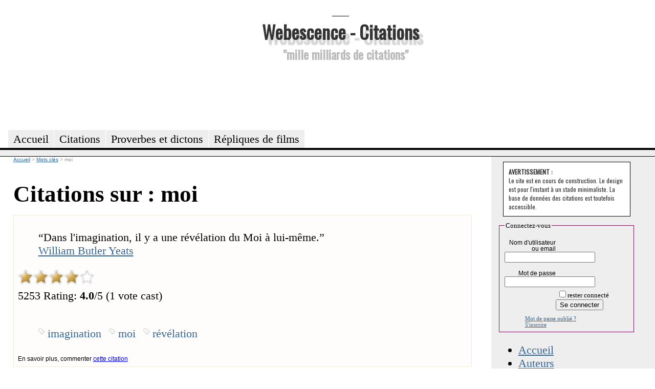

--- FILE ---
content_type: text/html; charset=utf-8
request_url: https://citations.webescence.com/mots/moi
body_size: 8588
content:
<html xmlns="http://www.w3.org/1999/xhtml" xml:lang="fr-FR">
<head><title>moi : citations, proverbes, dictons</title>
<meta name="description" content="Citations, proverbes, dictons, maximes,  belles phrases pour : moi" />
<link rel="stylesheet" href="https://citations.webescence.com/css/style.css" type="text/css" />
<link href='https://fonts.googleapis.com/css?family=Francois+One|Oswald' rel='stylesheet' type='text/css' />
<link href="//maxcdn.bootstrapcdn.com/font-awesome/4.1.0/css/font-awesome.min.css" rel="stylesheet">
<link href="https://plus.google.com/109220095139938623589" rel="publisher" />
<meta property="twitter:account_id" content="1515685299" />
<meta name="twitter:card" value="summary">
<meta name="twitter:site" content="@MotsDeToujours">
<meta name="twitter:creator" content="@MotsDeToujours">
<meta name="twitter:title" content="moi : citations, proverbes, dictons">
<meta name="twitter:description" content="Citations, proverbes, dictons, maximes,  belles phrases pour : moi">
<meta property="og:title" content=""/>
<script type="text/javascript" language="javascript" src="https://citations.webescence.com/js/rating_behavior.js"></script>
<script type="text/javascript" language="javascript" src="https://citations.webescence.com/js/rating.js"></script>
<link rel="stylesheet" type="text/css" href="https://citations.webescence.com/css/rating.css" />
<script type="text/javascript">

  var _gaq = _gaq || [];
  _gaq.push(['_setAccount', 'UA-31292731-1']);
  _gaq.push(['_trackPageview']);

  (function() {
    var ga = document.createElement('script'); ga.type = 'text/javascript'; ga.async = true;
    ga.src = ('https:' == document.location.protocol ? 'https://ssl' : 'http://www') + '.google-analytics.com/ga.js';
    var s = document.getElementsByTagName('script')[0]; s.parentNode.insertBefore(ga, s);
  })();

</script>
</head>
<body itemscope itemtype="https://schema.org/WebPage">

<div id="fb-root"></div>
<script>(function(d, s, id) {
  var js, fjs = d.getElementsByTagName(s)[0];
  if (d.getElementById(id)) return;
  js = d.createElement(s); js.id = id;
  js.src = "//connect.facebook.net/fr_FR/all.js#xfbml=1";
  fjs.parentNode.insertBefore(js, fjs);
}(document, 'script', 'facebook-jssdk'));</script>

<div id="header">
<div id="logo"><p>___</p><h1><a href="https://citations.webescence.com">Webescence - Citations</a></h1><h2>"mille milliards de citations"</h2>
</div>
<div id="pubhaut">
<script async src="https://pagead2.googlesyndication.com/pagead/js/adsbygoogle.js"></script>
<!-- Leaderbard Citations -->
<ins class="adsbygoogle"
     style="display:inline-block;width:728px;height:90px"
     data-ad-client="ca-pub-2764835234243688"
     data-ad-slot="8899808928"></ins>
<script>
(adsbygoogle = window.adsbygoogle || []).push({});
</script>
</div>
	<ul>
		<li><a href="https://citations.webescence.com"><span>Accueil</span></a></li>
	    <li><a href="https://citations.webescence.com/citations/"><span>Citations</span></a></li>
		<li><a href="https://citations.webescence.com/proverbes/">Proverbes et dictons</a></li>
		<li><a href="https://citations.webescence.com/film/">R&eacute;pliques de films<span></span></a></li>		
	</ul><p id="layoutdims"></p>
</div>

	<div class="colmask threecol">
	<div class="colmid">
		<div class="colleft">
			<div class="col_1">
				<!-- Column 1 start --><div style="float:right;"><!-- Placez cette balise là où vous souhaitez positionner le bouton +1. -->
<g:plusone annotation="inline" width="150"></g:plusone>

<!-- Placez cet appel d'affichage à l'endroit approprié. -->
<script type="text/javascript">
  window.___gcfg = {lang: 'fr'};

  (function() {
    var po = document.createElement('script'); po.type = 'text/javascript'; po.async = true;
    po.src = 'https://apis.google.com/js/plusone.js';
    var s = document.getElementsByTagName('script')[0]; s.parentNode.insertBefore(po, s);
  })();
</script></div>

<nav itemscope itemtype="https://schema.org/BreadcrumbList">
<div id="bc">
<span itemprop="itemListElement" itemscope itemtype="http://schema.org/ListItem"><meta itemprop="position" content="1" /><a itemprop="item" rel="up up " href="https://citations.webescence.com"><span itemprop="name">Accueil</span></a></span>
<span itemprop="itemListElement" itemscope itemtype="http://schema.org/ListItem">
<meta itemprop="position" content="2" /> &gt; <a  itemscope itemtype="https://schema.org/WebPage" itemid="https://citations.webescence.com/mots/" itemprop="item" rel="up "  href="https://citations.webescence.com/mots/"><span itemprop="name">Mots clés</span></a></span>
<span itemprop="itemListElement" itemscope itemtype="http://schema.org/ListItem">
<meta itemprop="position" content="3" /> &gt; <span itemprop="name">moi</span></span>
</div>
</nav>
<h1>Citations sur : moi</h1><div class="c" itemscope itemtype="http://schema.org/Quotation"><blockquote class="bloc_citation"><span class="citation" itemprop="text"><span class="lquo">“</span>Dans l'imagination, il y a une révélation du Moi à lui-même.<span class="rquo">”</span></span><div class="auteur" $itemprop><a href="https://citations.webescence.com/citations/William-Butler-Yeats" itemprop="Author" >William Butler Yeats</a></div></blockquote>
<script type="application/ld+json">
{
"@context": "http://schema.org",
"@type": "Quotation",
"text": "Dans l'imagination, il y a une révélation du Moi à lui-même.",
"creator": {
"@type": "Person",
"name": "William Butler Yeats"
}
}
</script>
<div class="ratingblock"><div id="unit_long5253">  <ul id="unit_ul5253" class="unit-rating" style="width:150px;">     <li class="current-rating" style="width:120px;">Currently 4.00/5</li><li><a href="db.php?j=1&amp;q=5253&amp;t=52.14.132.72&amp;c=5" title="1 out of 5" class="r1-unit rater" rel="nofollow">1</a></li><li><a href="db.php?j=2&amp;q=5253&amp;t=52.14.132.72&amp;c=5" title="2 out of 5" class="r2-unit rater" rel="nofollow">2</a></li><li><a href="db.php?j=3&amp;q=5253&amp;t=52.14.132.72&amp;c=5" title="3 out of 5" class="r3-unit rater" rel="nofollow">3</a></li><li><a href="db.php?j=4&amp;q=5253&amp;t=52.14.132.72&amp;c=5" title="4 out of 5" class="r4-unit rater" rel="nofollow">4</a></li><li><a href="db.php?j=5&amp;q=5253&amp;t=52.14.132.72&amp;c=5" title="5 out of 5" class="r5-unit rater" rel="nofollow">5</a></li>  </ul>  <p>5253 Rating: <strong> 4.0</strong>/5 (1 vote cast)  </p></div></div><ul class="tag_list"><li><a href="https://citations.webescence.com/mots/imagination" itemprop="keywords" rel="tag" class="tag" rel="nofollow">imagination</a></li><li><a href="https://citations.webescence.com/mots/moi" itemprop="keywords" rel="tag" class="tag" rel="nofollow">moi</a></li><li><a href="https://citations.webescence.com/mots/revelation" itemprop="keywords" rel="tag" class="tag" rel="nofollow">révélation</a></li></ul><div class="clear"></div><br /><span class="plus">En savoir plus, commenter <a href="https://citations.webescence.com/citations/William-Butler-Yeats/Dans-imagination-une-revelation-Moi-lui-meme-5253">cette citation</a></span></div>
<div class="c" itemscope itemtype="http://schema.org/Quotation"><blockquote class="bloc_citation"><span class="citation" itemprop="text"><span class="lquo">“</span>Le moi est la source du malheur de l'humanité.<span class="rquo">”</span></span><div class="auteur" $itemprop><a href="https://citations.webescence.com/citations/Gao-Xingjian" itemprop="Author" >Gao Xingjian</a></div><div class="source">La montagne de l'âme</div></blockquote>
<script type="application/ld+json">
{
"@context": "http://schema.org",
"@type": "Quotation",
"text": "Le moi est la source du malheur de l'humanité.",
"creator": {
"@type": "Person",
"name": "Gao Xingjian"
},
"isPartOf": {
"@type": "CreativeWork",
"name": "La montagne de l'âme"
}
}
</script>
<div class="ratingblock"><div id="unit_long3124">  <ul id="unit_ul3124" class="unit-rating" style="width:150px;">     <li class="current-rating" style="width:90px;">Currently 3.00/5</li><li><a href="db.php?j=1&amp;q=3124&amp;t=52.14.132.72&amp;c=5" title="1 out of 5" class="r1-unit rater" rel="nofollow">1</a></li><li><a href="db.php?j=2&amp;q=3124&amp;t=52.14.132.72&amp;c=5" title="2 out of 5" class="r2-unit rater" rel="nofollow">2</a></li><li><a href="db.php?j=3&amp;q=3124&amp;t=52.14.132.72&amp;c=5" title="3 out of 5" class="r3-unit rater" rel="nofollow">3</a></li><li><a href="db.php?j=4&amp;q=3124&amp;t=52.14.132.72&amp;c=5" title="4 out of 5" class="r4-unit rater" rel="nofollow">4</a></li><li><a href="db.php?j=5&amp;q=3124&amp;t=52.14.132.72&amp;c=5" title="5 out of 5" class="r5-unit rater" rel="nofollow">5</a></li>  </ul>  <p>3124 Rating: <strong> 3.0</strong>/5 (2 votes cast)  </p></div></div><ul class="tag_list"><li><a href="https://citations.webescence.com/mots/humanite" itemprop="keywords" rel="tag" class="tag" rel="nofollow">humanité</a></li><li><a href="https://citations.webescence.com/mots/malheur" itemprop="keywords" rel="tag" class="tag" rel="nofollow">malheur</a></li><li><a href="https://citations.webescence.com/mots/moi" itemprop="keywords" rel="tag" class="tag" rel="nofollow">moi</a></li></ul><div class="clear"></div><br /><span class="plus">En savoir plus, commenter <a href="https://citations.webescence.com/citations/Gao-Xingjian/moi-est-source-malheur-humanite-3124">cette citation</a></span></div>
<div class="c" itemscope itemtype="http://schema.org/Quotation"><blockquote class="bloc_citation"><span class="citation" itemprop="text"><span class="lquo">“</span>Il est plus important d'être soi-même que qui que ce soit d'autre.<span class="rquo">”</span></span><div class="auteur" $itemprop><a href="https://citations.webescence.com/citations/virginia-woolf" itemprop="Author" >Virginia Woolf</a></div><div class="source">Une chambre à soi</div></blockquote>
<script type="application/ld+json">
{
"@context": "http://schema.org",
"@type": "Quotation",
"text": "Il est plus important d'être soi-même que qui que ce soit d'autre.",
"creator": {
"@type": "Person",
"name": "Virginia Woolf"
},
"isPartOf": {
"@type": "CreativeWork",
"name": "Une chambre à soi"
}
}
</script>
<div class="ratingblock"><div id="unit_long1483">  <ul id="unit_ul1483" class="unit-rating" style="width:150px;">     <li class="current-rating" style="width:90px;">Currently 3.00/5</li><li><a href="db.php?j=1&amp;q=1483&amp;t=52.14.132.72&amp;c=5" title="1 out of 5" class="r1-unit rater" rel="nofollow">1</a></li><li><a href="db.php?j=2&amp;q=1483&amp;t=52.14.132.72&amp;c=5" title="2 out of 5" class="r2-unit rater" rel="nofollow">2</a></li><li><a href="db.php?j=3&amp;q=1483&amp;t=52.14.132.72&amp;c=5" title="3 out of 5" class="r3-unit rater" rel="nofollow">3</a></li><li><a href="db.php?j=4&amp;q=1483&amp;t=52.14.132.72&amp;c=5" title="4 out of 5" class="r4-unit rater" rel="nofollow">4</a></li><li><a href="db.php?j=5&amp;q=1483&amp;t=52.14.132.72&amp;c=5" title="5 out of 5" class="r5-unit rater" rel="nofollow">5</a></li>  </ul>  <p>1483 Rating: <strong> 3.0</strong>/5 (1 vote cast)  </p></div></div><ul class="tag_list"><li><a href="https://citations.webescence.com/mots/autre" itemprop="keywords" rel="tag" class="tag" rel="nofollow">autre</a></li><li><a href="https://citations.webescence.com/mots/moi" itemprop="keywords" rel="tag" class="tag" rel="nofollow">moi</a></li><li><a href="https://citations.webescence.com/mots/soi-meme" itemprop="keywords" rel="tag" class="tag" rel="nofollow">soi-même</a></li></ul><div class="clear"></div><br /><span class="plus">En savoir plus, commenter <a href="https://citations.webescence.com/citations/virginia-woolf/est-plus-important-etre-soi-meme-que-qui-que-soit-autre-1483">cette citation</a></span></div>
<div class="c" itemscope itemtype="http://schema.org/Quotation"><blockquote class="bloc_citation"><span class="citation" itemprop="text"><span class="lquo">“</span>Maintenant quand je demande une question, tu sais à qui je demande ? Moi.<span class="rquo">”</span></span><div class="auteur" $itemprop><a href="https://citations.webescence.com/citations/Jean-Claude-Van-Damme" itemprop="Author" >Jean-Claude Van Damme</a></div></blockquote>
<script type="application/ld+json">
{
"@context": "http://schema.org",
"@type": "Quotation",
"text": "Maintenant quand je demande une question, tu sais à qui je demande ? Moi.",
"creator": {
"@type": "Person",
"name": "Jean-Claude Van Damme"
}
}
</script>
<div class="ratingblock"><div id="unit_long14407">  <ul id="unit_ul14407" class="unit-rating" style="width:150px;">     <li class="current-rating" style="width:120px;">Currently 4.00/5</li><li><a href="db.php?j=1&amp;q=14407&amp;t=52.14.132.72&amp;c=5" title="1 out of 5" class="r1-unit rater" rel="nofollow">1</a></li><li><a href="db.php?j=2&amp;q=14407&amp;t=52.14.132.72&amp;c=5" title="2 out of 5" class="r2-unit rater" rel="nofollow">2</a></li><li><a href="db.php?j=3&amp;q=14407&amp;t=52.14.132.72&amp;c=5" title="3 out of 5" class="r3-unit rater" rel="nofollow">3</a></li><li><a href="db.php?j=4&amp;q=14407&amp;t=52.14.132.72&amp;c=5" title="4 out of 5" class="r4-unit rater" rel="nofollow">4</a></li><li><a href="db.php?j=5&amp;q=14407&amp;t=52.14.132.72&amp;c=5" title="5 out of 5" class="r5-unit rater" rel="nofollow">5</a></li>  </ul>  <p>14407 Rating: <strong> 4.0</strong>/5 (1 vote cast)  </p></div></div><ul class="tag_list"><li><a href="https://citations.webescence.com/mots/moi" itemprop="keywords" rel="tag" class="tag" rel="nofollow">moi</a></li><li><a href="https://citations.webescence.com/mots/question" itemprop="keywords" rel="tag" class="tag" rel="nofollow">question</a></li></ul><div class="clear"></div><br /><span class="plus">En savoir plus, commenter <a href="https://citations.webescence.com/citations/Jean-Claude-Van-Damme/Maintenant-quand-demande-une-question-sais-qui-demande-Moi-14407">cette citation</a></span></div>
<div class="c" itemscope itemtype="http://schema.org/Quotation"><blockquote class="bloc_citation"><span class="citation" itemprop="text"><span class="lquo">“</span>On sait bien qu'on est le même mais on serait fort en peine de le démontrer. Le moi n’est peut-être qu'une notation commode.<span class="rquo">”</span></span><div class="auteur" $itemprop><a href="https://citations.webescence.com/citations/paul-valery" itemprop="Author" >Paul Valéry</a></div></blockquote>
<script type="application/ld+json">
{
"@context": "http://schema.org",
"@type": "Quotation",
"text": "On sait bien qu'on est le même mais on serait fort en peine de le démontrer. Le moi n’est peut-être qu'une notation commode.",
"creator": {
"@type": "Person",
"name": "Paul Valéry"
}
}
</script>
<div class="ratingblock"><div id="unit_long5236">  <ul id="unit_ul5236" class="unit-rating" style="width:150px;">     <li class="current-rating" style="width:0px;">Currently 0.00/5</li><li><a href="db.php?j=1&amp;q=5236&amp;t=52.14.132.72&amp;c=5" title="1 out of 5" class="r1-unit rater" rel="nofollow">1</a></li><li><a href="db.php?j=2&amp;q=5236&amp;t=52.14.132.72&amp;c=5" title="2 out of 5" class="r2-unit rater" rel="nofollow">2</a></li><li><a href="db.php?j=3&amp;q=5236&amp;t=52.14.132.72&amp;c=5" title="3 out of 5" class="r3-unit rater" rel="nofollow">3</a></li><li><a href="db.php?j=4&amp;q=5236&amp;t=52.14.132.72&amp;c=5" title="4 out of 5" class="r4-unit rater" rel="nofollow">4</a></li><li><a href="db.php?j=5&amp;q=5236&amp;t=52.14.132.72&amp;c=5" title="5 out of 5" class="r5-unit rater" rel="nofollow">5</a></li>  </ul>  <p>5236 Rating: <strong> 0.0</strong>/5 (0 votes cast)  </p></div></div><ul class="tag_list"><li><a href="https://citations.webescence.com/mots/demontrer" itemprop="keywords" rel="tag" class="tag" rel="nofollow">démontrer</a></li><li><a href="https://citations.webescence.com/mots/etre-le-meme" itemprop="keywords" rel="tag" class="tag" rel="nofollow">être le même</a></li><li><a href="https://citations.webescence.com/mots/moi" itemprop="keywords" rel="tag" class="tag" rel="nofollow">moi</a></li><li><a href="https://citations.webescence.com/mots/notation" itemprop="keywords" rel="tag" class="tag" rel="nofollow">notation</a></li></ul><div class="clear"></div><br /><span class="plus">En savoir plus, commenter <a href="https://citations.webescence.com/citations/paul-valery/sait-bien-est-meme-mais-serait-fort-peine-demontrer-moi-nest-peut-etre-une-5236">cette citation</a></span></div>
<div class="c" itemscope itemtype="http://schema.org/Quotation"><blockquote class="bloc_citation"><span class="citation" itemprop="text"><span class="lquo">“</span>Le moi est haïssable... mais il s'agit de celui des autres.<span class="rquo">”</span></span><div class="auteur" $itemprop><a href="https://citations.webescence.com/citations/paul-valery" itemprop="Author" >Paul Valéry</a></div><div class="source">Mélange</div></blockquote>
<script type="application/ld+json">
{
"@context": "http://schema.org",
"@type": "Quotation",
"text": "Le moi est haïssable... mais il s'agit de celui des autres.",
"creator": {
"@type": "Person",
"name": "Paul Valéry"
},
"isPartOf": {
"@type": "CreativeWork",
"name": "Mélange"
}
}
</script>
<div class="ratingblock"><div id="unit_long9081">  <ul id="unit_ul9081" class="unit-rating" style="width:150px;">     <li class="current-rating" style="width:150px;">Currently 5.00/5</li><li><a href="db.php?j=1&amp;q=9081&amp;t=52.14.132.72&amp;c=5" title="1 out of 5" class="r1-unit rater" rel="nofollow">1</a></li><li><a href="db.php?j=2&amp;q=9081&amp;t=52.14.132.72&amp;c=5" title="2 out of 5" class="r2-unit rater" rel="nofollow">2</a></li><li><a href="db.php?j=3&amp;q=9081&amp;t=52.14.132.72&amp;c=5" title="3 out of 5" class="r3-unit rater" rel="nofollow">3</a></li><li><a href="db.php?j=4&amp;q=9081&amp;t=52.14.132.72&amp;c=5" title="4 out of 5" class="r4-unit rater" rel="nofollow">4</a></li><li><a href="db.php?j=5&amp;q=9081&amp;t=52.14.132.72&amp;c=5" title="5 out of 5" class="r5-unit rater" rel="nofollow">5</a></li>  </ul>  <p>9081 Rating: <strong> 5.0</strong>/5 (1 vote cast)  </p></div></div><ul class="tag_list"><li><a href="https://citations.webescence.com/mots/haissable" itemprop="keywords" rel="tag" class="tag" rel="nofollow">haïssable</a></li><li><a href="https://citations.webescence.com/mots/les-autres" itemprop="keywords" rel="tag" class="tag" rel="nofollow">les autres</a></li><li><a href="https://citations.webescence.com/mots/moi" itemprop="keywords" rel="tag" class="tag" rel="nofollow">moi</a></li></ul><div class="clear"></div><br /><span class="plus">En savoir plus, commenter <a href="https://citations.webescence.com/citations/paul-valery/moi-est-haissable-mais-agit-celui-des-autres-9081">cette citation</a></span></div>
<div class="c" itemscope itemtype="http://schema.org/Quotation"><blockquote class="bloc_citation"><span class="citation" itemprop="text"><span class="lquo">“</span>La contradiction n'est pas entre moi et le monde, elle est en moi.<span class="rquo">”</span></span><div class="auteur" $itemprop><a href="https://citations.webescence.com/citations/Gustave-Thibon" itemprop="Author" >Gustave Thibon</a></div><div class="source">Aux ailes de la lettre</div></blockquote>
<script type="application/ld+json">
{
"@context": "http://schema.org",
"@type": "Quotation",
"text": "La contradiction n'est pas entre moi et le monde, elle est en moi.",
"creator": {
"@type": "Person",
"name": "Gustave Thibon"
},
"isPartOf": {
"@type": "CreativeWork",
"name": "Aux ailes de la lettre"
}
}
</script>
<div class="ratingblock"><div id="unit_long8719">  <ul id="unit_ul8719" class="unit-rating" style="width:150px;">     <li class="current-rating" style="width:150px;">Currently 5.00/5</li><li><a href="db.php?j=1&amp;q=8719&amp;t=52.14.132.72&amp;c=5" title="1 out of 5" class="r1-unit rater" rel="nofollow">1</a></li><li><a href="db.php?j=2&amp;q=8719&amp;t=52.14.132.72&amp;c=5" title="2 out of 5" class="r2-unit rater" rel="nofollow">2</a></li><li><a href="db.php?j=3&amp;q=8719&amp;t=52.14.132.72&amp;c=5" title="3 out of 5" class="r3-unit rater" rel="nofollow">3</a></li><li><a href="db.php?j=4&amp;q=8719&amp;t=52.14.132.72&amp;c=5" title="4 out of 5" class="r4-unit rater" rel="nofollow">4</a></li><li><a href="db.php?j=5&amp;q=8719&amp;t=52.14.132.72&amp;c=5" title="5 out of 5" class="r5-unit rater" rel="nofollow">5</a></li>  </ul>  <p>8719 Rating: <strong> 5.0</strong>/5 (1 vote cast)  </p></div></div><ul class="tag_list"><li><a href="https://citations.webescence.com/mots/contradiction" itemprop="keywords" rel="tag" class="tag" rel="nofollow">contradiction</a></li><li><a href="https://citations.webescence.com/mots/en-soi" itemprop="keywords" rel="tag" class="tag" rel="nofollow">en soi</a></li><li><a href="https://citations.webescence.com/mots/le-monde" itemprop="keywords" rel="tag" class="tag" rel="nofollow">le monde</a></li><li><a href="https://citations.webescence.com/mots/moi" itemprop="keywords" rel="tag" class="tag" rel="nofollow">moi</a></li></ul><div class="clear"></div><br /><span class="plus">En savoir plus, commenter <a href="https://citations.webescence.com/citations/Gustave-Thibon/contradiction-est-pas-entre-moi-monde-elle-est-moi-8719">cette citation</a></span></div>
<div class="c" itemscope itemtype="http://schema.org/Quotation"><blockquote class="bloc_citation"><span class="citation" itemprop="text"><span class="lquo">“</span>Définition du sacrifice. - C'est se précipiter totalement, sans calcul et sans recours, dans ce qu'on aime. C'est la transmutation du moi en amour.<span class="rquo">”</span></span><div class="auteur" $itemprop><a href="https://citations.webescence.com/citations/Gustave-Thibon" itemprop="Author" >Gustave Thibon</a></div><div class="source">L'échelle de Jacob</div></blockquote>
<script type="application/ld+json">
{
"@context": "http://schema.org",
"@type": "Quotation",
"text": "Définition du sacrifice. - C'est se précipiter totalement, sans calcul et sans recours, dans ce qu'on aime. C'est la transmutation du moi en amour.",
"creator": {
"@type": "Person",
"name": "Gustave Thibon"
},
"isPartOf": {
"@type": "CreativeWork",
"name": "L'échelle de Jacob"
}
}
</script>
<div class="ratingblock"><div id="unit_long8857">  <ul id="unit_ul8857" class="unit-rating" style="width:150px;">     <li class="current-rating" style="width:0px;">Currently 0.00/5</li><li><a href="db.php?j=1&amp;q=8857&amp;t=52.14.132.72&amp;c=5" title="1 out of 5" class="r1-unit rater" rel="nofollow">1</a></li><li><a href="db.php?j=2&amp;q=8857&amp;t=52.14.132.72&amp;c=5" title="2 out of 5" class="r2-unit rater" rel="nofollow">2</a></li><li><a href="db.php?j=3&amp;q=8857&amp;t=52.14.132.72&amp;c=5" title="3 out of 5" class="r3-unit rater" rel="nofollow">3</a></li><li><a href="db.php?j=4&amp;q=8857&amp;t=52.14.132.72&amp;c=5" title="4 out of 5" class="r4-unit rater" rel="nofollow">4</a></li><li><a href="db.php?j=5&amp;q=8857&amp;t=52.14.132.72&amp;c=5" title="5 out of 5" class="r5-unit rater" rel="nofollow">5</a></li>  </ul>  <p>8857 Rating: <strong> 0.0</strong>/5 (0 votes cast)  </p></div></div><ul class="tag_list"><li><a href="https://citations.webescence.com/mots/amour" itemprop="keywords" rel="tag" class="tag" rel="nofollow">amour</a></li><li><a href="https://citations.webescence.com/mots/moi" itemprop="keywords" rel="tag" class="tag" rel="nofollow">moi</a></li><li><a href="https://citations.webescence.com/mots/sacrifice" itemprop="keywords" rel="tag" class="tag" rel="nofollow">sacrifice</a></li><li><a href="https://citations.webescence.com/mots/sans-calcul" itemprop="keywords" rel="tag" class="tag" rel="nofollow">sans calcul</a></li><li><a href="https://citations.webescence.com/mots/sans-recours" itemprop="keywords" rel="tag" class="tag" rel="nofollow">sans recours</a></li><li><a href="https://citations.webescence.com/mots/transmutation" itemprop="keywords" rel="tag" class="tag" rel="nofollow">transmutation</a></li></ul><div class="clear"></div><br /><span class="plus">En savoir plus, commenter <a href="https://citations.webescence.com/citations/Gustave-Thibon/Definition-sacrifice-est-precipiter-totalement-sans-calcul-sans-recours-dans-8857">cette citation</a></span></div>
<div class="c" itemscope itemtype="http://schema.org/Quotation"><blockquote class="bloc_citation"><span class="citation" itemprop="text"><span class="lquo">“</span>Moi seulement, moi et les autres, les autres et moi, les autres seulement.<span class="rquo">”</span></span><div class="auteur" $itemprop><a href="https://citations.webescence.com/citations/swami-prajnanpad" itemprop="Author" >Swami Prajnanpad</a></div></blockquote>
<script type="application/ld+json">
{
"@context": "http://schema.org",
"@type": "Quotation",
"text": "Moi seulement, moi et les autres, les autres et moi, les autres seulement.",
"creator": {
"@type": "Person",
"name": "Swami Prajnanpad"
}
}
</script>
<div class="ratingblock"><div id="unit_long10425">  <ul id="unit_ul10425" class="unit-rating" style="width:150px;">     <li class="current-rating" style="width:0px;">Currently 0.00/5</li><li><a href="db.php?j=1&amp;q=10425&amp;t=52.14.132.72&amp;c=5" title="1 out of 5" class="r1-unit rater" rel="nofollow">1</a></li><li><a href="db.php?j=2&amp;q=10425&amp;t=52.14.132.72&amp;c=5" title="2 out of 5" class="r2-unit rater" rel="nofollow">2</a></li><li><a href="db.php?j=3&amp;q=10425&amp;t=52.14.132.72&amp;c=5" title="3 out of 5" class="r3-unit rater" rel="nofollow">3</a></li><li><a href="db.php?j=4&amp;q=10425&amp;t=52.14.132.72&amp;c=5" title="4 out of 5" class="r4-unit rater" rel="nofollow">4</a></li><li><a href="db.php?j=5&amp;q=10425&amp;t=52.14.132.72&amp;c=5" title="5 out of 5" class="r5-unit rater" rel="nofollow">5</a></li>  </ul>  <p>10425 Rating: <strong> 0.0</strong>/5 (0 votes cast)  </p></div></div><ul class="tag_list"><li><a href="https://citations.webescence.com/mots/compassion" itemprop="keywords" rel="tag" class="tag" rel="nofollow">compassion</a></li><li><a href="https://citations.webescence.com/mots/egocentrique" itemprop="keywords" rel="tag" class="tag" rel="nofollow">égocentrique</a></li><li><a href="https://citations.webescence.com/mots/egocentrisme" itemprop="keywords" rel="tag" class="tag" rel="nofollow">égocentrisme</a></li><li><a href="https://citations.webescence.com/mots/les-autres" itemprop="keywords" rel="tag" class="tag" rel="nofollow">les autres</a></li><li><a href="https://citations.webescence.com/mots/moi" itemprop="keywords" rel="tag" class="tag" rel="nofollow">moi</a></li></ul><div class="clear"></div><br /><span class="plus">En savoir plus, commenter <a href="https://citations.webescence.com/citations/swami-prajnanpad/Moi-seulement-moi-les-autres-les-autres-moi-les-autres-seulement-10425">cette citation</a></span></div>
<div class="c" itemscope itemtype="http://schema.org/Quotation"><blockquote class="bloc_citation"><span class="citation" itemprop="text"><span class="lquo">“</span>Je: cette apparition mince et floue, qui figure en tête de la plupart de nos phrases.<span class="rquo">”</span></span><div class="auteur" $itemprop><a href="https://citations.webescence.com/citations/Francis-Ponge" itemprop="Author" >Francis Ponge</a></div></blockquote>
<script type="application/ld+json">
{
"@context": "http://schema.org",
"@type": "Quotation",
"text": "Je: cette apparition mince et floue, qui figure en tête de la plupart de nos phrases.",
"creator": {
"@type": "Person",
"name": "Francis Ponge"
}
}
</script>
<div class="ratingblock"><div id="unit_long11979">  <ul id="unit_ul11979" class="unit-rating" style="width:150px;">     <li class="current-rating" style="width:150px;">Currently 5.00/5</li><li><a href="db.php?j=1&amp;q=11979&amp;t=52.14.132.72&amp;c=5" title="1 out of 5" class="r1-unit rater" rel="nofollow">1</a></li><li><a href="db.php?j=2&amp;q=11979&amp;t=52.14.132.72&amp;c=5" title="2 out of 5" class="r2-unit rater" rel="nofollow">2</a></li><li><a href="db.php?j=3&amp;q=11979&amp;t=52.14.132.72&amp;c=5" title="3 out of 5" class="r3-unit rater" rel="nofollow">3</a></li><li><a href="db.php?j=4&amp;q=11979&amp;t=52.14.132.72&amp;c=5" title="4 out of 5" class="r4-unit rater" rel="nofollow">4</a></li><li><a href="db.php?j=5&amp;q=11979&amp;t=52.14.132.72&amp;c=5" title="5 out of 5" class="r5-unit rater" rel="nofollow">5</a></li>  </ul>  <p>11979 Rating: <strong> 5.0</strong>/5 (1 vote cast)  </p></div></div><ul class="tag_list"><li><a href="https://citations.webescence.com/mots/je" itemprop="keywords" rel="tag" class="tag" rel="nofollow">je</a></li><li><a href="https://citations.webescence.com/mots/moi" itemprop="keywords" rel="tag" class="tag" rel="nofollow">moi</a></li></ul><div class="clear"></div><br /><span class="plus">En savoir plus, commenter <a href="https://citations.webescence.com/citations/Francis-Ponge/cette-apparition-mince-floue-qui-figure-tete-plupart-nos-phrases-11979">cette citation</a></span></div>
<div class="c" itemscope itemtype="http://schema.org/Quotation"><blockquote class="bloc_citation"><span class="citation" itemprop="text"><span class="lquo">“</span>Quel est cet intervalle qui se glisse entre moi et moi ?<span class="rquo">”</span></span><div class="auteur" $itemprop><a href="https://citations.webescence.com/citations/Fernando-Pessoa" itemprop="Author" >Fernando Pessoa</a></div><div class="source">Le livre de l'intranquillité</div></blockquote>
<script type="application/ld+json">
{
"@context": "http://schema.org",
"@type": "Quotation",
"text": "Quel est cet intervalle qui se glisse entre moi et moi ?",
"creator": {
"@type": "Person",
"name": "Fernando Pessoa"
},
"isPartOf": {
"@type": "CreativeWork",
"name": "Le livre de l'intranquillité"
}
}
</script>
<div class="ratingblock"><div id="unit_long11268">  <ul id="unit_ul11268" class="unit-rating" style="width:150px;">     <li class="current-rating" style="width:0px;">Currently 0.00/5</li><li><a href="db.php?j=1&amp;q=11268&amp;t=52.14.132.72&amp;c=5" title="1 out of 5" class="r1-unit rater" rel="nofollow">1</a></li><li><a href="db.php?j=2&amp;q=11268&amp;t=52.14.132.72&amp;c=5" title="2 out of 5" class="r2-unit rater" rel="nofollow">2</a></li><li><a href="db.php?j=3&amp;q=11268&amp;t=52.14.132.72&amp;c=5" title="3 out of 5" class="r3-unit rater" rel="nofollow">3</a></li><li><a href="db.php?j=4&amp;q=11268&amp;t=52.14.132.72&amp;c=5" title="4 out of 5" class="r4-unit rater" rel="nofollow">4</a></li><li><a href="db.php?j=5&amp;q=11268&amp;t=52.14.132.72&amp;c=5" title="5 out of 5" class="r5-unit rater" rel="nofollow">5</a></li>  </ul>  <p>11268 Rating: <strong> 0.0</strong>/5 (0 votes cast)  </p></div></div><ul class="tag_list"><li><a href="https://citations.webescence.com/mots/intervalle" itemprop="keywords" rel="tag" class="tag" rel="nofollow">intervalle</a></li><li><a href="https://citations.webescence.com/mots/moi" itemprop="keywords" rel="tag" class="tag" rel="nofollow">moi</a></li></ul><div class="clear"></div><br /><span class="plus">En savoir plus, commenter <a href="https://citations.webescence.com/citations/Fernando-Pessoa/Quel-est-cet-intervalle-qui-glisse-entre-moi-moi-11268">cette citation</a></span></div>
<div class="c" itemscope itemtype="http://schema.org/Quotation"><blockquote class="bloc_citation"><span class="citation" itemprop="text"><span class="lquo">“</span>Le moi n'est pas seulement haïssable: il n'a pas de place entre nous et rien.<span class="rquo">”</span></span><div class="auteur" $itemprop><a href="https://citations.webescence.com/citations/claude-levi-strauss" itemprop="Author" >Claude Lévi-Strauss</a></div><div class="source">Tristes tropiques</div></blockquote>
<script type="application/ld+json">
{
"@context": "http://schema.org",
"@type": "Quotation",
"text": "Le moi n'est pas seulement haïssable: il n'a pas de place entre nous et rien.",
"creator": {
"@type": "Person",
"name": "Claude Lévi-Strauss"
},
"isPartOf": {
"@type": "CreativeWork",
"name": "Tristes tropiques"
}
}
</script>
<div class="ratingblock"><div id="unit_long5363">  <ul id="unit_ul5363" class="unit-rating" style="width:150px;">     <li class="current-rating" style="width:0px;">Currently 0.00/5</li><li><a href="db.php?j=1&amp;q=5363&amp;t=52.14.132.72&amp;c=5" title="1 out of 5" class="r1-unit rater" rel="nofollow">1</a></li><li><a href="db.php?j=2&amp;q=5363&amp;t=52.14.132.72&amp;c=5" title="2 out of 5" class="r2-unit rater" rel="nofollow">2</a></li><li><a href="db.php?j=3&amp;q=5363&amp;t=52.14.132.72&amp;c=5" title="3 out of 5" class="r3-unit rater" rel="nofollow">3</a></li><li><a href="db.php?j=4&amp;q=5363&amp;t=52.14.132.72&amp;c=5" title="4 out of 5" class="r4-unit rater" rel="nofollow">4</a></li><li><a href="db.php?j=5&amp;q=5363&amp;t=52.14.132.72&amp;c=5" title="5 out of 5" class="r5-unit rater" rel="nofollow">5</a></li>  </ul>  <p>5363 Rating: <strong> 0.0</strong>/5 (0 votes cast)  </p></div></div><ul class="tag_list"><li><a href="https://citations.webescence.com/mots/haissable" itemprop="keywords" rel="tag" class="tag" rel="nofollow">haïssable</a></li><li><a href="https://citations.webescence.com/mots/moi" itemprop="keywords" rel="tag" class="tag" rel="nofollow">moi</a></li></ul><div class="clear"></div><br /><span class="plus">En savoir plus, commenter <a href="https://citations.webescence.com/citations/claude-levi-strauss/moi-est-pas-seulement-haissable-pas-place-entre-nous-rien-5363">cette citation</a></span></div>
<div class="c" itemscope itemtype="http://schema.org/Quotation"><blockquote class="bloc_citation"><span class="citation" itemprop="text"><span class="lquo">“</span>Qu'est-ce le moi, sinon quelque chose que le sujet éprouve d'abord comme à lui-même étranger à l'intérieur de lui ?<span class="rquo">”</span></span><div class="auteur" $itemprop><a href="https://citations.webescence.com/citations/jacques-lacan" itemprop="Author" >Jacques Lacan</a></div></blockquote>
<script type="application/ld+json">
{
"@context": "http://schema.org",
"@type": "Quotation",
"text": "Qu'est-ce le moi, sinon quelque chose que le sujet éprouve d'abord comme à lui-même étranger à l'intérieur de lui ?",
"creator": {
"@type": "Person",
"name": "Jacques Lacan"
}
}
</script>
<p class="notes">Extrait : &quot;La relation narcissique au semblable est l'expérience fondamentale du développement imaginaire de l'être humain. En tant qu'expérience du moi, sa fonction est décisive dans la constitution du sujet. Qu'est-ce que le moi, sinon quelque chose que le sujet éprouve d'abord comme à lui-même étranger à l'intérieur de lui ? C'est d'abord dans un autre, plus avancé, plus parfait que lui, que le sujet se voit. En particulier, il voit sa propre image dans le miroir à une époque où il est capable de l'apercevoir comme un tout, alors que lui-même ne s'éprouve pas comme tel, mais vit dans le désarroi originel de toutes les fonctions motrices et affectives qui est celui des six premiers mois après la naissance. Le sujet a toujours ainsi une relation anticipée à sa propre réalisation, qui le rejette lui-même sur le plan d'une profonde insuffisance, et témoigne chez lui d'une fêlure, d'un déchirement originel, d'une déréliction, pour reprendre le terme heideggerien. C'est en quoi dans toutes ses relations imaginaires c'est une expérience de la mort qui se manifeste. Expérience sans doute constitutive de toutes les manifestations de la condition humaine, mais qui apparaît tout spécialement dans le vécu du névrosé.&quot;</i><div class="ratingblock"><div id="unit_long11978">  <ul id="unit_ul11978" class="unit-rating" style="width:150px;">     <li class="current-rating" style="width:0px;">Currently 0.00/5</li><li><a href="db.php?j=1&amp;q=11978&amp;t=52.14.132.72&amp;c=5" title="1 out of 5" class="r1-unit rater" rel="nofollow">1</a></li><li><a href="db.php?j=2&amp;q=11978&amp;t=52.14.132.72&amp;c=5" title="2 out of 5" class="r2-unit rater" rel="nofollow">2</a></li><li><a href="db.php?j=3&amp;q=11978&amp;t=52.14.132.72&amp;c=5" title="3 out of 5" class="r3-unit rater" rel="nofollow">3</a></li><li><a href="db.php?j=4&amp;q=11978&amp;t=52.14.132.72&amp;c=5" title="4 out of 5" class="r4-unit rater" rel="nofollow">4</a></li><li><a href="db.php?j=5&amp;q=11978&amp;t=52.14.132.72&amp;c=5" title="5 out of 5" class="r5-unit rater" rel="nofollow">5</a></li>  </ul>  <p>11978 Rating: <strong> 0.0</strong>/5 (0 votes cast)  </p></div></div><ul class="tag_list"><li><a href="https://citations.webescence.com/mots/moi" itemprop="keywords" rel="tag" class="tag" rel="nofollow">moi</a></li></ul><div class="clear"></div><br /><span class="plus">En savoir plus, commenter <a href="https://citations.webescence.com/citations/jacques-lacan/est-moi-sinon-quelque-chose-que-sujet-eprouve-abord-comme-lui-meme-etranger-11978">cette citation</a></span></div>
<div class="c" itemscope itemtype="http://schema.org/Quotation"><blockquote class="bloc_citation"><span class="citation" itemprop="text"><span class="lquo">“</span>M'étant séparé de mon moi illusoire j'ai cherché désespérément un sentier et un sens pour la vie<span class="rquo">”</span></span><div class="auteur" $itemprop><a href="https://citations.webescence.com/citations/Alexandro-Jodorowsky" itemprop="Author" >Alejandro Jodorowsky</a></div><div class="source">La danse de la réalité</div></blockquote>
<script type="application/ld+json">
{
"@context": "http://schema.org",
"@type": "Quotation",
"text": "M'étant séparé de mon moi illusoire j'ai cherché désespérément un sentier et un sens pour la vie",
"creator": {
"@type": "Person",
"name": "Alejandro Jodorowsky"
},
"isPartOf": {
"@type": "CreativeWork",
"name": "La danse de la réalité"
}
}
</script>
<div class="ratingblock"><div id="unit_long5476">  <ul id="unit_ul5476" class="unit-rating" style="width:150px;">     <li class="current-rating" style="width:90px;">Currently 3.00/5</li><li><a href="db.php?j=1&amp;q=5476&amp;t=52.14.132.72&amp;c=5" title="1 out of 5" class="r1-unit rater" rel="nofollow">1</a></li><li><a href="db.php?j=2&amp;q=5476&amp;t=52.14.132.72&amp;c=5" title="2 out of 5" class="r2-unit rater" rel="nofollow">2</a></li><li><a href="db.php?j=3&amp;q=5476&amp;t=52.14.132.72&amp;c=5" title="3 out of 5" class="r3-unit rater" rel="nofollow">3</a></li><li><a href="db.php?j=4&amp;q=5476&amp;t=52.14.132.72&amp;c=5" title="4 out of 5" class="r4-unit rater" rel="nofollow">4</a></li><li><a href="db.php?j=5&amp;q=5476&amp;t=52.14.132.72&amp;c=5" title="5 out of 5" class="r5-unit rater" rel="nofollow">5</a></li>  </ul>  <p>5476 Rating: <strong> 3.0</strong>/5 (2 votes cast)  </p></div></div><ul class="tag_list"><li><a href="https://citations.webescence.com/mots/illusoire" itemprop="keywords" rel="tag" class="tag" rel="nofollow">illusoire</a></li><li><a href="https://citations.webescence.com/mots/moi" itemprop="keywords" rel="tag" class="tag" rel="nofollow">moi</a></li><li><a href="https://citations.webescence.com/mots/sens-de-la-vie" itemprop="keywords" rel="tag" class="tag" rel="nofollow">sens de la vie</a></li><li><a href="https://citations.webescence.com/mots/sentier" itemprop="keywords" rel="tag" class="tag" rel="nofollow">sentier</a></li></ul><div class="clear"></div><br /><span class="plus">En savoir plus, commenter <a href="https://citations.webescence.com/citations/Alexandro-Jodorowsky/etant-separe-mon-moi-illusoire-cherche-desesperement-sentier-sens-pour-vie-5476">cette citation</a></span></div>
<div class="c" itemscope itemtype="http://schema.org/Quotation"><blockquote class="bloc_citation"><span class="citation" itemprop="text"><span class="lquo">“</span>Le silence de la solitude révèle le moi dans sa nudité.<span class="rquo">”</span></span><div class="auteur" $itemprop><a href="https://citations.webescence.com/citations/Khalil-Gibran" itemprop="Author" >Khalil Gibran</a></div><div class="source">Le prophète</div></blockquote>
<script type="application/ld+json">
{
"@context": "http://schema.org",
"@type": "Quotation",
"text": "Le silence de la solitude révèle le moi dans sa nudité.",
"creator": {
"@type": "Person",
"name": "Khalil Gibran"
},
"isPartOf": {
"@type": "CreativeWork",
"name": "Le prophète"
}
}
</script>
<p class="notes">Autres traductions :<br />
- &quot;Le silence de la solitude révèle à leurs yeux leur moi nu et ils voudraient s'enfuir. &quot;<br />
- &quot;Le silence de la solitude révèle à leurs yeux la nudité de leur moi, qu'ils voudraient fuir.&quot;</i><div class="ratingblock"><div id="unit_long9141">  <ul id="unit_ul9141" class="unit-rating" style="width:150px;">     <li class="current-rating" style="width:105px;">Currently 3.50/5</li><li><a href="db.php?j=1&amp;q=9141&amp;t=52.14.132.72&amp;c=5" title="1 out of 5" class="r1-unit rater" rel="nofollow">1</a></li><li><a href="db.php?j=2&amp;q=9141&amp;t=52.14.132.72&amp;c=5" title="2 out of 5" class="r2-unit rater" rel="nofollow">2</a></li><li><a href="db.php?j=3&amp;q=9141&amp;t=52.14.132.72&amp;c=5" title="3 out of 5" class="r3-unit rater" rel="nofollow">3</a></li><li><a href="db.php?j=4&amp;q=9141&amp;t=52.14.132.72&amp;c=5" title="4 out of 5" class="r4-unit rater" rel="nofollow">4</a></li><li><a href="db.php?j=5&amp;q=9141&amp;t=52.14.132.72&amp;c=5" title="5 out of 5" class="r5-unit rater" rel="nofollow">5</a></li>  </ul>  <p>9141 Rating: <strong> 3.5</strong>/5 (2 votes cast)  </p></div></div><ul class="tag_list"><li><a href="https://citations.webescence.com/mots/moi" itemprop="keywords" rel="tag" class="tag" rel="nofollow">moi</a></li><li><a href="https://citations.webescence.com/mots/nudite" itemprop="keywords" rel="tag" class="tag" rel="nofollow">nudité</a></li><li><a href="https://citations.webescence.com/mots/reveler" itemprop="keywords" rel="tag" class="tag" rel="nofollow">révéler</a></li><li><a href="https://citations.webescence.com/mots/silence" itemprop="keywords" rel="tag" class="tag" rel="nofollow">silence</a></li><li><a href="https://citations.webescence.com/mots/solitude" itemprop="keywords" rel="tag" class="tag" rel="nofollow">solitude</a></li></ul><div class="clear"></div><br /><span class="plus">En savoir plus, commenter <a href="https://citations.webescence.com/citations/Khalil-Gibran/silence-solitude-revele-moi-dans-nudite-9141">cette citation</a></span></div>
<div class="c" itemscope itemtype="http://schema.org/Quotation"><blockquote class="bloc_citation"><span class="citation" itemprop="text"><span class="lquo">“</span>Les névroses sont des produits, non de la sexualité, mais du conflit entre le moi et la sexualité.<span class="rquo">”</span></span><div class="auteur" $itemprop><a href="https://citations.webescence.com/citations/sigmund-freud" itemprop="Author" >Sigmund Freud</a></div></blockquote>
<script type="application/ld+json">
{
"@context": "http://schema.org",
"@type": "Quotation",
"text": "Les névroses sont des produits, non de la sexualité, mais du conflit entre le moi et la sexualité.",
"creator": {
"@type": "Person",
"name": "Sigmund Freud"
}
}
</script>
<div class="ratingblock"><div id="unit_long156">  <ul id="unit_ul156" class="unit-rating" style="width:150px;">     <li class="current-rating" style="width:0px;">Currently 0.00/5</li><li><a href="db.php?j=1&amp;q=156&amp;t=52.14.132.72&amp;c=5" title="1 out of 5" class="r1-unit rater" rel="nofollow">1</a></li><li><a href="db.php?j=2&amp;q=156&amp;t=52.14.132.72&amp;c=5" title="2 out of 5" class="r2-unit rater" rel="nofollow">2</a></li><li><a href="db.php?j=3&amp;q=156&amp;t=52.14.132.72&amp;c=5" title="3 out of 5" class="r3-unit rater" rel="nofollow">3</a></li><li><a href="db.php?j=4&amp;q=156&amp;t=52.14.132.72&amp;c=5" title="4 out of 5" class="r4-unit rater" rel="nofollow">4</a></li><li><a href="db.php?j=5&amp;q=156&amp;t=52.14.132.72&amp;c=5" title="5 out of 5" class="r5-unit rater" rel="nofollow">5</a></li>  </ul>  <p>156 Rating: <strong> 0.0</strong>/5 (0 votes cast)  </p></div></div><ul class="tag_list"><li><a href="https://citations.webescence.com/mots/conflit" itemprop="keywords" rel="tag" class="tag" rel="nofollow">conflit</a></li><li><a href="https://citations.webescence.com/mots/moi" itemprop="keywords" rel="tag" class="tag" rel="nofollow">moi</a></li><li><a href="https://citations.webescence.com/mots/nevrose" itemprop="keywords" rel="tag" class="tag" rel="nofollow">névrose</a></li><li><a href="https://citations.webescence.com/mots/sexualite" itemprop="keywords" rel="tag" class="tag" rel="nofollow">sexualité</a></li></ul><div class="clear"></div><br /><span class="plus">En savoir plus, commenter <a href="https://citations.webescence.com/citations/sigmund-freud/Les-nevroses-sont-des-produits-non-sexualite-mais-conflit-entre-moi-sexualite-156">cette citation</a></span></div>
<div class="c" itemscope itemtype="http://schema.org/Quotation"><blockquote class="bloc_citation"><span class="citation" itemprop="text"><span class="lquo">“</span>Qu'est ce que le moi ?   ... un mirage, un torrent perpétuellement fuyant fait de millions de particules diverses venus de multiples places, de multiples organismes.<span class="rquo">”</span></span><div class="auteur" $itemprop><a href="https://citations.webescence.com/citations/Alexandra-David-Neel" itemprop="Author" >Alexandra David-Néel</a></div></blockquote>
<script type="application/ld+json">
{
"@context": "http://schema.org",
"@type": "Quotation",
"text": "Qu'est ce que le moi ?   ... un mirage, un torrent perpétuellement fuyant fait de millions de particules diverses venus de multiples places, de multiples organismes.",
"creator": {
"@type": "Person",
"name": "Alexandra David-Néel"
}
}
</script>
<div class="ratingblock"><div id="unit_long14135">  <ul id="unit_ul14135" class="unit-rating" style="width:150px;">     <li class="current-rating" style="width:0px;">Currently 0.00/5</li><li><a href="db.php?j=1&amp;q=14135&amp;t=52.14.132.72&amp;c=5" title="1 out of 5" class="r1-unit rater" rel="nofollow">1</a></li><li><a href="db.php?j=2&amp;q=14135&amp;t=52.14.132.72&amp;c=5" title="2 out of 5" class="r2-unit rater" rel="nofollow">2</a></li><li><a href="db.php?j=3&amp;q=14135&amp;t=52.14.132.72&amp;c=5" title="3 out of 5" class="r3-unit rater" rel="nofollow">3</a></li><li><a href="db.php?j=4&amp;q=14135&amp;t=52.14.132.72&amp;c=5" title="4 out of 5" class="r4-unit rater" rel="nofollow">4</a></li><li><a href="db.php?j=5&amp;q=14135&amp;t=52.14.132.72&amp;c=5" title="5 out of 5" class="r5-unit rater" rel="nofollow">5</a></li>  </ul>  <p>14135 Rating: <strong> 0.0</strong>/5 (0 votes cast)  </p></div></div><ul class="tag_list"><li><a href="https://citations.webescence.com/mots/ego" itemprop="keywords" rel="tag" class="tag" rel="nofollow">ego</a></li><li><a href="https://citations.webescence.com/mots/mirage" itemprop="keywords" rel="tag" class="tag" rel="nofollow">mirage</a></li><li><a href="https://citations.webescence.com/mots/moi" itemprop="keywords" rel="tag" class="tag" rel="nofollow">moi</a></li><li><a href="https://citations.webescence.com/mots/particule" itemprop="keywords" rel="tag" class="tag" rel="nofollow">particule</a></li><li><a href="https://citations.webescence.com/mots/torrent" itemprop="keywords" rel="tag" class="tag" rel="nofollow">torrent</a></li></ul><div class="clear"></div><br /><span class="plus">En savoir plus, commenter <a href="https://citations.webescence.com/citations/Alexandra-David-Neel/est-que-moi-mirage-torrent-perpetuellement-fuyant-fait-millions-particules-14135">cette citation</a></span></div>
<div class="c" itemscope itemtype="http://schema.org/Quotation"><blockquote class="bloc_citation"><span class="citation" itemprop="text"><span class="lquo">“</span>Les couples sont de quatre espèces : toi et moi égale toi, toi et moi égale moi, toi et moi égale nous, toi et moi égale toi et moi.<span class="rquo">”</span></span><div class="auteur" $itemprop><a href="https://citations.webescence.com/citations/Gilbert-Cesbron" itemprop="Author" >Gilbert Cesbron</a></div></blockquote>
<script type="application/ld+json">
{
"@context": "http://schema.org",
"@type": "Quotation",
"text": "Les couples sont de quatre espèces : toi et moi égale toi, toi et moi égale moi, toi et moi égale nous, toi et moi égale toi et moi.",
"creator": {
"@type": "Person",
"name": "Gilbert Cesbron"
}
}
</script>
<div class="ratingblock"><div id="unit_long2775">  <ul id="unit_ul2775" class="unit-rating" style="width:150px;">     <li class="current-rating" style="width:0px;">Currently 0.00/5</li><li><a href="db.php?j=1&amp;q=2775&amp;t=52.14.132.72&amp;c=5" title="1 out of 5" class="r1-unit rater" rel="nofollow">1</a></li><li><a href="db.php?j=2&amp;q=2775&amp;t=52.14.132.72&amp;c=5" title="2 out of 5" class="r2-unit rater" rel="nofollow">2</a></li><li><a href="db.php?j=3&amp;q=2775&amp;t=52.14.132.72&amp;c=5" title="3 out of 5" class="r3-unit rater" rel="nofollow">3</a></li><li><a href="db.php?j=4&amp;q=2775&amp;t=52.14.132.72&amp;c=5" title="4 out of 5" class="r4-unit rater" rel="nofollow">4</a></li><li><a href="db.php?j=5&amp;q=2775&amp;t=52.14.132.72&amp;c=5" title="5 out of 5" class="r5-unit rater" rel="nofollow">5</a></li>  </ul>  <p>2775 Rating: <strong> 0.0</strong>/5 (0 votes cast)  </p></div></div><ul class="tag_list"><li><a href="https://citations.webescence.com/mots/couple" itemprop="keywords" rel="tag" class="tag" rel="nofollow">couple</a></li><li><a href="https://citations.webescence.com/mots/moi" itemprop="keywords" rel="tag" class="tag" rel="nofollow">moi</a></li><li><a href="https://citations.webescence.com/mots/nous" itemprop="keywords" rel="tag" class="tag" rel="nofollow">nous</a></li><li><a href="https://citations.webescence.com/mots/toi" itemprop="keywords" rel="tag" class="tag" rel="nofollow">toi</a></li></ul><div class="clear"></div><br /><span class="plus">En savoir plus, commenter <a href="https://citations.webescence.com/citations/Gilbert-Cesbron/Les-couples-sont-quatre-especes-toi-moi-egale-toi-toi-moi-egale-moi-toi-moi-2775">cette citation</a></span></div>
<div class="c" itemscope itemtype="http://schema.org/Quotation"><blockquote class="bloc_citation"><span class="citation" itemprop="text"><span class="lquo">“</span>Le moi s'éveille par la grâce du toi.<span class="rquo">”</span></span><div class="auteur" $itemprop><a href="https://citations.webescence.com/citations/Gaston-Bachelard" itemprop="Author" >Gaston Bachelard</a></div></blockquote>
<script type="application/ld+json">
{
"@context": "http://schema.org",
"@type": "Quotation",
"text": "Le moi s'éveille par la grâce du toi.",
"creator": {
"@type": "Person",
"name": "Gaston Bachelard"
}
}
</script>
<p class="notes">Extrait de : &quot;Nous vivons endormis dans un Monde en sommeil. Mais qu'un tu murmure à notre oreille, et c'est la saccade qui lance les personnes : le moi s'éveille par la grâce du toi. L'efficacité spirituelle de deux consciences simultanées, réunies dans la conscience de leur rencontre, échappe soudain à la causalité visqueuse et continue des choses. La rencontre nous crée: nous n'étions rien - ou rien que des choses - avant d'être réunis.&quot;<br />
<b>Gaston BACHELARD</b>, <i>Préface à JE et TU de Martin Buber</i></i><div class="ratingblock"><div id="unit_long16356">  <ul id="unit_ul16356" class="unit-rating" style="width:150px;">     <li class="current-rating" style="width:0px;">Currently 0.00/5</li><li><a href="db.php?j=1&amp;q=16356&amp;t=52.14.132.72&amp;c=5" title="1 out of 5" class="r1-unit rater" rel="nofollow">1</a></li><li><a href="db.php?j=2&amp;q=16356&amp;t=52.14.132.72&amp;c=5" title="2 out of 5" class="r2-unit rater" rel="nofollow">2</a></li><li><a href="db.php?j=3&amp;q=16356&amp;t=52.14.132.72&amp;c=5" title="3 out of 5" class="r3-unit rater" rel="nofollow">3</a></li><li><a href="db.php?j=4&amp;q=16356&amp;t=52.14.132.72&amp;c=5" title="4 out of 5" class="r4-unit rater" rel="nofollow">4</a></li><li><a href="db.php?j=5&amp;q=16356&amp;t=52.14.132.72&amp;c=5" title="5 out of 5" class="r5-unit rater" rel="nofollow">5</a></li>  </ul>  <p>16356 Rating: <strong> 0.0</strong>/5 (0 votes cast)  </p></div></div><ul class="tag_list"><li><a href="https://citations.webescence.com/mots/moi" itemprop="keywords" rel="tag" class="tag" rel="nofollow">moi</a></li><li><a href="https://citations.webescence.com/mots/s-eveiller" itemprop="keywords" rel="tag" class="tag" rel="nofollow">s'éveiller</a></li><li><a href="https://citations.webescence.com/mots/toi" itemprop="keywords" rel="tag" class="tag" rel="nofollow">toi</a></li></ul><div class="clear"></div><br /><span class="plus">En savoir plus, commenter <a href="https://citations.webescence.com/citations/Gaston-Bachelard/moi-eveille-par-grace-toi-16356">cette citation</a></span></div>
<div class="c" itemscope itemtype="http://schema.org/Quotation"><blockquote class="bloc_citation"><span class="citation" itemprop="text"><span class="lquo">“</span>Il y a dix hommes en moi, suivant les temps, les lieux, l'entourage et l'occasion.<span class="rquo">”</span></span><div class="auteur" $itemprop><a href="https://citations.webescence.com/citations/Henri-Frederic-Amiel" itemprop="Author" >Henri-Frédéric Amiel</a></div><div class="source">Journal intime</div></blockquote>
<script type="application/ld+json">
{
"@context": "http://schema.org",
"@type": "Quotation",
"text": "Il y a dix hommes en moi, suivant les temps, les lieux, l'entourage et l'occasion.",
"creator": {
"@type": "Person",
"name": "Henri-Frédéric Amiel"
},
"isPartOf": {
"@type": "CreativeWork",
"name": "Journal intime"
}
}
</script>
<div class="ratingblock"><div id="unit_long5225">  <ul id="unit_ul5225" class="unit-rating" style="width:150px;">     <li class="current-rating" style="width:90px;">Currently 3.00/5</li><li><a href="db.php?j=1&amp;q=5225&amp;t=52.14.132.72&amp;c=5" title="1 out of 5" class="r1-unit rater" rel="nofollow">1</a></li><li><a href="db.php?j=2&amp;q=5225&amp;t=52.14.132.72&amp;c=5" title="2 out of 5" class="r2-unit rater" rel="nofollow">2</a></li><li><a href="db.php?j=3&amp;q=5225&amp;t=52.14.132.72&amp;c=5" title="3 out of 5" class="r3-unit rater" rel="nofollow">3</a></li><li><a href="db.php?j=4&amp;q=5225&amp;t=52.14.132.72&amp;c=5" title="4 out of 5" class="r4-unit rater" rel="nofollow">4</a></li><li><a href="db.php?j=5&amp;q=5225&amp;t=52.14.132.72&amp;c=5" title="5 out of 5" class="r5-unit rater" rel="nofollow">5</a></li>  </ul>  <p>5225 Rating: <strong> 3.0</strong>/5 (2 votes cast)  </p></div></div><ul class="tag_list"><li><a href="https://citations.webescence.com/mots/entourage" itemprop="keywords" rel="tag" class="tag" rel="nofollow">entourage</a></li><li><a href="https://citations.webescence.com/mots/lieu" itemprop="keywords" rel="tag" class="tag" rel="nofollow">lieu</a></li><li><a href="https://citations.webescence.com/mots/masque" itemprop="keywords" rel="tag" class="tag" rel="nofollow">masque</a></li><li><a href="https://citations.webescence.com/mots/moi" itemprop="keywords" rel="tag" class="tag" rel="nofollow">moi</a></li><li><a href="https://citations.webescence.com/mots/multiplicite" itemprop="keywords" rel="tag" class="tag" rel="nofollow">multiplicité</a></li><li><a href="https://citations.webescence.com/mots/occasion" itemprop="keywords" rel="tag" class="tag" rel="nofollow">occasion</a></li></ul><div class="clear"></div><br /><span class="plus">En savoir plus, commenter <a href="https://citations.webescence.com/citations/Henri-Frederic-Amiel/dix-hommes-moi-suivant-les-temps-les-lieux-entourage-occasion-5225">cette citation</a></span></div>
<div class="c" itemscope itemtype="http://schema.org/Quotation"><blockquote class="bloc_citation"><span class="citation" itemprop="text"><span class="lquo">“</span>La conscience suppose une séparation de moi d'avec moi.<span class="rquo">”</span></span><div class="auteur" $itemprop><a href="https://citations.webescence.com/citations/Alain" itemprop="Author" > Alain</a></div><div class="source">Histoire de mes pensées</div></blockquote>
<script type="application/ld+json">
{
"@context": "http://schema.org",
"@type": "Quotation",
"text": "La conscience suppose une séparation de moi d'avec moi.",
"creator": {
"@type": "Person",
"name": " Alain"
},
"isPartOf": {
"@type": "CreativeWork",
"name": "Histoire de mes pensées"
}
}
</script>
<div class="ratingblock"><div id="unit_long128">  <ul id="unit_ul128" class="unit-rating" style="width:150px;">     <li class="current-rating" style="width:90px;">Currently 3.00/5</li><li><a href="db.php?j=1&amp;q=128&amp;t=52.14.132.72&amp;c=5" title="1 out of 5" class="r1-unit rater" rel="nofollow">1</a></li><li><a href="db.php?j=2&amp;q=128&amp;t=52.14.132.72&amp;c=5" title="2 out of 5" class="r2-unit rater" rel="nofollow">2</a></li><li><a href="db.php?j=3&amp;q=128&amp;t=52.14.132.72&amp;c=5" title="3 out of 5" class="r3-unit rater" rel="nofollow">3</a></li><li><a href="db.php?j=4&amp;q=128&amp;t=52.14.132.72&amp;c=5" title="4 out of 5" class="r4-unit rater" rel="nofollow">4</a></li><li><a href="db.php?j=5&amp;q=128&amp;t=52.14.132.72&amp;c=5" title="5 out of 5" class="r5-unit rater" rel="nofollow">5</a></li>  </ul>  <p>128 Rating: <strong> 3.0</strong>/5 (2 votes cast)  </p></div></div><ul class="tag_list"><li><a href="https://citations.webescence.com/mots/conscience" itemprop="keywords" rel="tag" class="tag" rel="nofollow">conscience</a></li><li><a href="https://citations.webescence.com/mots/moi" itemprop="keywords" rel="tag" class="tag" rel="nofollow">moi</a></li></ul><div class="clear"></div><br /><span class="plus">En savoir plus, commenter <a href="https://citations.webescence.com/citations/Alain/conscience-suppose-une-separation-moi-avec-moi-128">cette citation</a></span></div>
<hr /><!-- AddThis Button BEGIN -->
<div class="addthis_toolbox addthis_default_style ">
<a class="addthis_button_facebook_like" fb:like:layout="button_count"></a>
<a class="addthis_button_tweet"></a>
<a class="addthis_button_google_plusone" g:plusone:size="medium"></a>
<a class="addthis_counter addthis_pill_style"></a>
</div>
<script type="text/javascript" src="https://s7.addthis.com/js/250/addthis_widget.js#pubid=ra-4fa8ebe83ca4b9d6"></script>
<!-- AddThis Button END --><br /><a data-pin-do="buttonFollow" href="https://pinterest.com/MotsDeToujours">Webescence Citations</a>
<script type="text/javascript" src="//assets.pinterest.com/js/pinit.js"></script><!-- Column 1 end -->
			</div>
			<div class="col_2"></div>
			<div class="col_3">

				<!-- Column 3 start --><div class="tempo_avertissement"><strong>AVERTISSEMENT :</strong> <br />Le site est en cours de construction. Le design est pour l'instant &agrave; un stade minimaliste. La base de donn&eacute;es des citations est toutefois accessible.</div><div class="login"><form action="https://citations.webescence.com/compte.php" method="post" >
<fieldset>
<legend>Connectez-vous</legend>
<div class="row"><label class='col1'>Nom d'utilisateur ou email</label><span class='col2'><input name='utilisateur' value="" size=''  ></span><hr class="cleaner"></div>
<div class="row"><label class='col1'>Mot de passe</label><span class='col2'><input name='password' type='password' value="" size=''  ></span><hr class="cleaner"></div>

<input type='hidden' name='affichage' value='mix'><div class="submit_login"><label>&nbsp;</label><input type="checkbox" name="autologin" value="1">rester connect&eacute;<br /><input type="submit"  name="connexion" value="Se connecter" /></div><span class="oubli"><a href="https://citations.webescence.com/compte.php?oubli">Mot de passe oublié ?</a></span><span class="inscrire"><a href="https://citations.webescence.com/compte.php?action=inscrire">S'inscrire</a></span></fieldset></form></div><ul id="navfiche"><li><a href="https://citations.webescence.com">Accueil</a></li><li><a href="https://citations.webescence.com/citations/">Auteurs</a></li><li><a href="https://citations.webescence.com/mots/">Mots Cl&eacute;s</a></li><li><a href="https://citations.webescence.com/twitter_page.php">Twitter</a></li></ul>
<div class="widget">
<div class="fb-like-box" data-href="https://www.facebook.com/CitationsDeToujours" data-width="240" data-colorscheme="light" data-show-faces="true" data-header="true" data-stream="false" data-show-border="true"></div>
</div><!-- Place this tag where you want the widget to render. -->
<div class="g-page" data-width="240" data-href="//plus.google.com/u/0/109220095139938623589" data-rel="publisher"></div>

<!-- Place this tag after the last widget tag. -->
<script type="text/javascript">
  window.___gcfg = {lang: 'fr'};

  (function() {
    var po = document.createElement('script'); po.type = 'text/javascript'; po.async = true;
    po.src = 'https://apis.google.com/js/platform.js';
    var s = document.getElementsByTagName('script')[0]; s.parentNode.insertBefore(po, s);
  })();
</script>	
				</div>
				
								<!-- Column 3 end -->
			</div>		</div>

	</div>
</div><div id="footer">
	<p></p>

</div>
<script type="text/javascript" src="//conversionsbox.com/cb.js"></script>
<script type="text/javascript">function r(f){/in/.test(document.readyState)?setTimeout('r('+f+')',9):f()}; r(function(){new ConversionsBox("Plus%20de%20citations%20%3F%20%20%20%20Aimez%20notre%20page%20Facebook%20!","https://www.facebook.com/CitationsDeToujours");});</script></body>
</html>

--- FILE ---
content_type: text/html; charset=utf-8
request_url: https://accounts.google.com/o/oauth2/postmessageRelay?parent=https%3A%2F%2Fcitations.webescence.com&jsh=m%3B%2F_%2Fscs%2Fabc-static%2F_%2Fjs%2Fk%3Dgapi.lb.en.2kN9-TZiXrM.O%2Fd%3D1%2Frs%3DAHpOoo_B4hu0FeWRuWHfxnZ3V0WubwN7Qw%2Fm%3D__features__
body_size: 159
content:
<!DOCTYPE html><html><head><title></title><meta http-equiv="content-type" content="text/html; charset=utf-8"><meta http-equiv="X-UA-Compatible" content="IE=edge"><meta name="viewport" content="width=device-width, initial-scale=1, minimum-scale=1, maximum-scale=1, user-scalable=0"><script src='https://ssl.gstatic.com/accounts/o/2580342461-postmessagerelay.js' nonce="qk7r4RYTvdaaY_uxItsA6g"></script></head><body><script type="text/javascript" src="https://apis.google.com/js/rpc:shindig_random.js?onload=init" nonce="qk7r4RYTvdaaY_uxItsA6g"></script></body></html>

--- FILE ---
content_type: text/html; charset=utf-8
request_url: https://www.google.com/recaptcha/api2/aframe
body_size: 267
content:
<!DOCTYPE HTML><html><head><meta http-equiv="content-type" content="text/html; charset=UTF-8"></head><body><script nonce="ysdxZ89Og-FOr7K6hWD4qw">/** Anti-fraud and anti-abuse applications only. See google.com/recaptcha */ try{var clients={'sodar':'https://pagead2.googlesyndication.com/pagead/sodar?'};window.addEventListener("message",function(a){try{if(a.source===window.parent){var b=JSON.parse(a.data);var c=clients[b['id']];if(c){var d=document.createElement('img');d.src=c+b['params']+'&rc='+(localStorage.getItem("rc::a")?sessionStorage.getItem("rc::b"):"");window.document.body.appendChild(d);sessionStorage.setItem("rc::e",parseInt(sessionStorage.getItem("rc::e")||0)+1);localStorage.setItem("rc::h",'1769092295818');}}}catch(b){}});window.parent.postMessage("_grecaptcha_ready", "*");}catch(b){}</script></body></html>